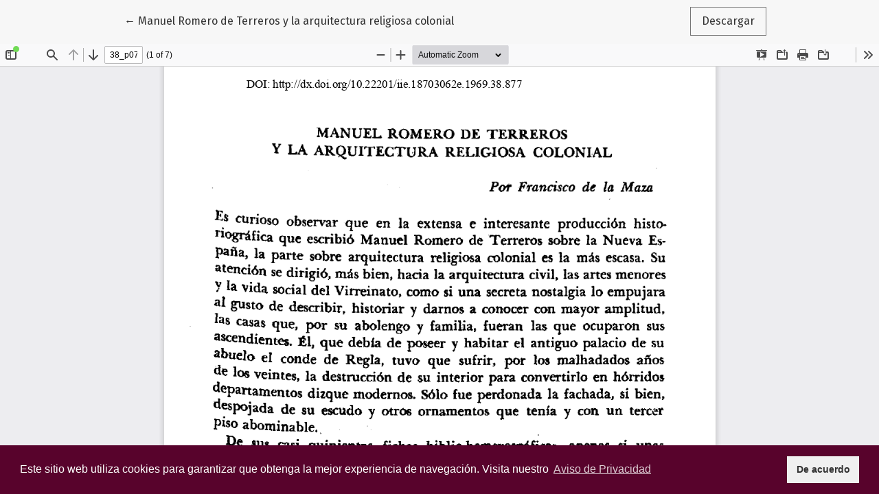

--- FILE ---
content_type: text/html; charset=utf-8
request_url: https://www.analesiie.unam.mx/index.php/analesiie/article/view/877/864
body_size: 1985
content:
<!DOCTYPE html>
<html lang="es-ES" xml:lang="es-ES">
<head>
	<meta charset="utf-8">
	<meta name="viewport" content="width=device-width, initial-scale=1.0">
	<title>
		Vista de Manuel Romero de Terreros y la arquitectura religiosa colonial
							| Anales del Instituto de Investigaciones Estéticas
			</title>

	
<link rel="icon" href="https://www.analesiie.unam.mx/public/journals/2/favicon_es_ES.png">
<meta name="generator" content="Open Journal Systems 3.3.0.11">
<meta name="keywords" content="revista anales del iie, arte, revista de arte, arte mexicano, arte prehispánico, arte colonial, arte moderno, arte contemporáneo, arquitectura, arte popular, folk art, urbanismo, música, literatura, cine, danza, artes escénicas, reseña de libros publicados, documentos, noticias, teoría del arte, estética, arte nativo">
<meta name="description" content="Revista Anales del Instituto de Investigaciones Estéticas de la UNAM">
<meta name="author" content="UNAM, Instituto de Investigaciones Estéticas">
<meta name="copyright" content="UNAM, Instituto de Investigaciones Estéticas">
<meta name="owner" content="UNAM, Instituto de Investigaciones Estéticas">
<meta name="robots" content="ALL">
<meta name="document-class" content="Published">
<meta name="document-classification" content="Education">
<meta name="document-rights" content="Copyrighted Work">
<meta name="document-type" content="Journal">
<meta name="document-distribution" content="Global">
<meta name="cache-control" content="Public">
<meta name="Abstract" content="Revista especializada en diversas ramas de la critica y la historia del arte, en especial del arte mexicano. A lo largo de su historia, se ha enriquecido con la participación de prestigiados investigadores de todo el mundo, como lo demuestran los índices de cada numero. Desde 1937 hasta 1993, la revista se publico anualmente. A partir de 1994, Anales aparece dos veces al año.
En este sitio tendrá el acceso a los resúmenes y a los artículos completos de los números mas recientes de la revista, así como los índices de todos los números publicados hasta la fecha. Asimismo, la revista en su versión en linea abre un espacio de discusión mediante su foro sobre temas relevantes para la historia del arte.">
<meta property="og:image" content="http://www.analesiie.unam.mx/public/site/images/hipermedios/logo_anales_ojs_2019.png" />
<link rel="stylesheet" type="text/css" href="//cdnjs.cloudflare.com/ajax/libs/cookieconsent2/3.1.0/cookieconsent.min.css" />
<script src="//cdnjs.cloudflare.com/ajax/libs/cookieconsent2/3.1.0/cookieconsent.min.js"></script>
<script>
window.addEventListener("load", function(){
window.cookieconsent.initialise({
  "palette": {
    "popup": {
      "background": "#58032c"
    },
    "button": {
      "background": "#f0f0f0",
      "text": "#333333"
    }
  },
  "content": {
    "message": "Este sitio web utiliza cookies para garantizar que obtenga la mejor experiencia de navegación. Visita nuestro ",
    "dismiss": "De acuerdo",
    "link": "Aviso de Privacidad",
    "href": "http://www.esteticas.unam.mx/aviso-de-privacidad"
  }
})});
</script>

<script src='//platform-api.sharethis.com/js/sharethis.js#property=5cbebd26f3971d0012e24754&product=inline-share-buttons' async='async'></script>
	<link rel="stylesheet" href="https://www.analesiie.unam.mx/plugins/themes/healthSciences/libs/bootstrap.min.css?v=3.3.0.11" type="text/css" /><link rel="stylesheet" href="https://www.analesiie.unam.mx/index.php/analesiie/$$$call$$$/page/page/css?name=stylesheet" type="text/css" /><link rel="stylesheet" href="https://www.analesiie.unam.mx/plugins/generic/citations/css/citations.css?v=3.3.0.11" type="text/css" /><link rel="stylesheet" href="https://www.analesiie.unam.mx/plugins/generic/orcidProfile/css/orcidProfile.css?v=3.3.0.11" type="text/css" /><link rel="stylesheet" href="https://www.analesiie.unam.mx/public/journals/2/styleSheet.css?d=" type="text/css" />
</head>
<body class="page-view-pdf">
	<div class="pdf-header">
		<div class="pdf-return-article">
			<a href="https://www.analesiie.unam.mx/index.php/analesiie/article/view/877" class="btn btn-text">
				←
				<span class="sr-only">
											Volver a los detalles del artículo
									</span>
									Manuel Romero de Terreros y la arquitectura religiosa colonial
							</a>
		</div>
				<div class="pdf-download-button">
			<a href="https://www.analesiie.unam.mx/index.php/analesiie/article/download/877/864/882" class="btn" download>
				<span class="label">
					Descargar
				</span>
			</a>
		</div>
	</div>

	<div id="pdfCanvasContainer" class="pdf-frame">
		<iframe src="https://www.analesiie.unam.mx/plugins/generic/pdfJsViewer/pdf.js/web/viewer.html?file=https%3A%2F%2Fwww.analesiie.unam.mx%2Findex.php%2Fanalesiie%2Farticle%2Fdownload%2F877%2F864%2F882" width="100%" height="100%" style="min-height: 500px;" allowfullscreen webkitallowfullscreen></iframe>
	</div>
	
</body>
</html>


--- FILE ---
content_type: text/css
request_url: https://www.analesiie.unam.mx/public/journals/2/styleSheet.css?d=
body_size: 1293
content:
@import url('https://fonts.googleapis.com/css2?family=Fira+Sans:ital,wght@0,300;0,400;0,700;1,300;1,400;1,700&family=Roboto+Condensed:ital,wght@0,300;0,400;1,300;1,400&display=swap');

/* Header */
.main-header {
  background-color: #58032c;
  color: #ffffff;
}

.container-homepage-issue h2.h5 {
  font-size: 2rem;} /*titulo Numero actual */
	
.homepage-image-behind-issue + .container-homepage-issue .homepage-issue-current {
  margin-top: 9rem; /*margenes titulo Numero actual*/
}

.homepage-image-behind-issue + .container-homepage-issue .homepage-issue-published {
  margin-top: 0rem;
  margin-bottom: 1.5rem; /*margenes fecha Numero actual*/
}

/*content*/
div {
  word-wrap: break-word;
}

.article-summary-authors {
  font-size: 18px;
}

.article-summary-pages {
  font-size: 16px;
  margin-left: -15px;
}

/* Footer */
.pkp_block:first-child {
  flex-grow: 1;
  text-align: justify;
}

.scimago {
  text-align: center;
}

/* Navbar */
.navbar-dark .navbar-toggler {
  border-color: #ccb3bf;
}

/* Language selector*/
.language-toggle .dropdown-toggle {
  color: #fff;
}

.language-toggle .dropdown-toggle:hover,
.language-toggle .dropdown-toggle:focus {
  color: #fff;
  border-color: #ccb3bf;
}

#languageSmallNav .btn {
  border-color: #ccb3bf;
}

/* User selector*/
#userNav .nav-link {
  color: #fff;
}

#userNav .nav-link:hover,
#userNav .nav-link:focus {
  color: #fff;
  border-color: #ccb3bf;
}

/* Navbar Logo */
.navbar-logo {
  color: #fff;
  padding-top: 3rem;
  max-width: 100%;
  text-align: left;
}

.navbar-logo a, .navbar-logo a:hover,
.navbar-logo h3, .navbar-logo img {
  color: #ffffff;
  vertical-align: middle;
}

.vertical_line {
  border-right: solid 1px #ffffff;
  height: 4rem;
  margin: 0rem 2rem;
  vertical-align: middle;
}

/* Main Navbar*/
#primaryNav .nav-link {
  background: transparent;
  color: #fff;
}

/* Primary Nav*/
#primaryNav .nav-link:hover,
#primaryNav .nav-link:focus {
  background: transparent;
  color: #fff;
  border-color: #ccb3bf;
}

/* Indexing section */
.indexing {
  background-color: #fff;
}

.footitle {
  color: #333;
}

.logos {
  border: none;
  margin: 0.5rem;
  width: 80px;
}

/* Covers */
.homepage-issue-cover {
  box-shadow: 0 5px 10px rgba(0,0,0,0.3);
}

.page-issue-cover {
  box-shadow: 0 5px 10px rgba(0,0,0,0.3);
}
 
.article-details-cover {
  box-shadow: 0 5px 10px rgba(0,0,0,0.3);
}

.issue-summary-cover {
  box-shadow: 0 5px 10px rgba(0,0,0,0.3);
}

.issue-image-cover {
  margin-top: 50px;
}

/* Share this buttons */
#st-1 {
  margin-bottom: 50px;
}

/* More and Less Index */
#homepageDescriptionMore,
#homepageDescriptionLess {
  color: #681c41;
  cursor: pointer;
}

/* Button Primary */
.btn-primary {
  font-weight: 700;
}

.btn-primary:hover,
.btn-primary:focus {
  color: #fff;
}

/* Authors and Pages */
.article-summary-title a:hover {
  text-decoration: underline;
}

/* Names in Directory */
.member {
  font-family: 'Roboto', sans-serif;
  font-weight: 500;
  font-size: 16px;
  margin-top: 30px;
}

.institution {
  font-weight: 100;
  font-size: 14px;
  line-height: 1rem;
}

/* Page content */
.page-content ol {
  font-size: 16px;
}

.page-content li {
  margin-top: 1.5rem;
}

/* Homepage issue description */
.homepage-issue-description-wrapper .h2 {
    display:none;
}

/* Page Issue Description */
.page-issue-description {
  text-align: justify;
  margin-bottom: 1em;
}

/* Alert in Search Page */
.alert-info {
  color: #636262;
  border-color: #ccb3bf;
}

/* Page Issue Description */
@media (max-width: 800px) {
  .page-issue-description {
    text-align: left;
    margin-bottom: 1em;
  }
}

@media (max-width: 1154px) {
  .homepage-image {
    display: none;
  }
  
  .navbar-brand {
    font-size: 2rem;
  }
  
  .homepage-image-behind-issue + .container-homepage-issue .homepage-issue-current {
    margin-top: 0rem; /*margenes titulo Numero actual*/
  }
}



--- FILE ---
content_type: image/svg+xml
request_url: https://www.analesiie.unam.mx/plugins/generic/pdfJsViewer/pdf.js/web/images/toolbarButton-search.svg
body_size: 445
content:
<!-- This Source Code Form is subject to the terms of the Mozilla Public
   - License, v. 2.0. If a copy of the MPL was not distributed with this
   - file, You can obtain one at http://mozilla.org/MPL/2.0/. -->
<svg xmlns="http://www.w3.org/2000/svg" width="16" height="16" viewBox="0 0 16 16"><path d="M15.707 14.293l-4.822-4.822a6.019 6.019 0 1 0-1.414 1.414l4.822 4.822a1 1 0 0 0 1.414-1.414zM6 10a4 4 0 1 1 4-4 4 4 0 0 1-4 4z"></path></svg>